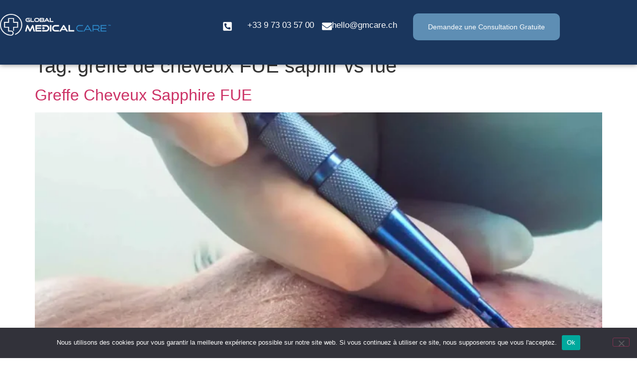

--- FILE ---
content_type: text/css
request_url: https://gmcare.fr/wp-content/uploads/elementor/css/post-46259.css?ver=1768815787
body_size: 960
content:
.elementor-46259 .elementor-element.elementor-element-a572ecf > .elementor-container > .elementor-column > .elementor-widget-wrap{align-content:center;align-items:center;}.elementor-46259 .elementor-element.elementor-element-a572ecf:not(.elementor-motion-effects-element-type-background), .elementor-46259 .elementor-element.elementor-element-a572ecf > .elementor-motion-effects-container > .elementor-motion-effects-layer{background-color:#1A365D;}.elementor-46259 .elementor-element.elementor-element-a572ecf > .elementor-container{min-height:160px;}.elementor-46259 .elementor-element.elementor-element-a572ecf{box-shadow:0px 0px 10px 0px rgba(0,0,0,0.5);transition:background 0.3s, border 0.3s, border-radius 0.3s, box-shadow 0.3s;margin-top:-30px;margin-bottom:-30px;}.elementor-46259 .elementor-element.elementor-element-a572ecf > .elementor-background-overlay{transition:background 0.3s, border-radius 0.3s, opacity 0.3s;}.elementor-widget-theme-site-logo .widget-image-caption{color:var( --e-global-color-text );font-family:var( --e-global-typography-text-font-family ), Sans-serif;font-weight:var( --e-global-typography-text-font-weight );}.elementor-46259 .elementor-element.elementor-element-19edca2{text-align:start;}.elementor-46259 .elementor-element.elementor-element-19edca2 img{width:223px;opacity:1;}.elementor-46259 .elementor-element.elementor-element-f47c29f > .elementor-element-populated{margin:0px 0px 0px -12px;--e-column-margin-right:0px;--e-column-margin-left:-12px;}.elementor-widget-icon-box.elementor-view-stacked .elementor-icon{background-color:var( --e-global-color-primary );}.elementor-widget-icon-box.elementor-view-framed .elementor-icon, .elementor-widget-icon-box.elementor-view-default .elementor-icon{fill:var( --e-global-color-primary );color:var( --e-global-color-primary );border-color:var( --e-global-color-primary );}.elementor-widget-icon-box .elementor-icon-box-title, .elementor-widget-icon-box .elementor-icon-box-title a{font-family:var( --e-global-typography-primary-font-family ), Sans-serif;font-weight:var( --e-global-typography-primary-font-weight );}.elementor-widget-icon-box .elementor-icon-box-title{color:var( --e-global-color-primary );}.elementor-widget-icon-box:has(:hover) .elementor-icon-box-title,
					 .elementor-widget-icon-box:has(:focus) .elementor-icon-box-title{color:var( --e-global-color-primary );}.elementor-widget-icon-box .elementor-icon-box-description{font-family:var( --e-global-typography-text-font-family ), Sans-serif;font-weight:var( --e-global-typography-text-font-weight );color:var( --e-global-color-text );}.elementor-46259 .elementor-element.elementor-element-bf9807f{width:var( --container-widget-width, 84.273% );max-width:84.273%;--container-widget-width:84.273%;--container-widget-flex-grow:0;}.elementor-46259 .elementor-element.elementor-element-bf9807f > .elementor-widget-container{margin:21px -22px 15px 50px;padding:0px 0px 0px 19px;}.elementor-46259 .elementor-element.elementor-element-bf9807f .elementor-icon-box-wrapper{align-items:center;text-align:end;gap:0px;}.elementor-46259 .elementor-element.elementor-element-bf9807f .elementor-icon-box-title{margin-block-end:5px;color:#FFFFFF;}.elementor-46259 .elementor-element.elementor-element-bf9807f.elementor-view-stacked .elementor-icon{background-color:#FFFFFF;}.elementor-46259 .elementor-element.elementor-element-bf9807f.elementor-view-framed .elementor-icon, .elementor-46259 .elementor-element.elementor-element-bf9807f.elementor-view-default .elementor-icon{fill:#FFFFFF;color:#FFFFFF;border-color:#FFFFFF;}.elementor-46259 .elementor-element.elementor-element-bf9807f .elementor-icon{font-size:20px;}.elementor-46259 .elementor-element.elementor-element-bf9807f .elementor-icon-box-title, .elementor-46259 .elementor-element.elementor-element-bf9807f .elementor-icon-box-title a{font-family:"Poppins", Sans-serif;font-size:17px;font-weight:300;}.elementor-46259 .elementor-element.elementor-element-bf9807f .elementor-icon-box-description{font-size:13px;font-weight:400;color:#FFFFFF;}.elementor-46259 .elementor-element.elementor-element-6650ba5 > .elementor-element-populated{margin:0px 0px 0px -52px;--e-column-margin-right:0px;--e-column-margin-left:-52px;}.elementor-46259 .elementor-element.elementor-element-2f1961e > .elementor-widget-container{margin:21px 15px 15px 15px;}.elementor-46259 .elementor-element.elementor-element-2f1961e .elementor-icon-box-wrapper{align-items:center;text-align:end;gap:8px;}.elementor-46259 .elementor-element.elementor-element-2f1961e .elementor-icon-box-title{margin-block-end:5px;color:#FFFFFF;}.elementor-46259 .elementor-element.elementor-element-2f1961e.elementor-view-stacked .elementor-icon{background-color:#FFFFFF;}.elementor-46259 .elementor-element.elementor-element-2f1961e.elementor-view-framed .elementor-icon, .elementor-46259 .elementor-element.elementor-element-2f1961e.elementor-view-default .elementor-icon{fill:#FFFFFF;color:#FFFFFF;border-color:#FFFFFF;}.elementor-46259 .elementor-element.elementor-element-2f1961e .elementor-icon{font-size:20px;}.elementor-46259 .elementor-element.elementor-element-2f1961e .elementor-icon-box-title, .elementor-46259 .elementor-element.elementor-element-2f1961e .elementor-icon-box-title a{font-family:"Poppins", Sans-serif;font-size:17px;font-weight:300;}.elementor-46259 .elementor-element.elementor-element-2f1961e .elementor-icon-box-description{font-size:13px;font-weight:400;color:#FFFFFF;}.elementor-widget-button .elementor-button{background-color:var( --e-global-color-accent );font-family:var( --e-global-typography-accent-font-family ), Sans-serif;font-weight:var( --e-global-typography-accent-font-weight );}.elementor-46259 .elementor-element.elementor-element-7196824 .elementor-button{background-color:#5E8EB4;font-family:"Poppins", Sans-serif;font-size:14px;font-weight:500;fill:#FFFFFF;color:#FFFFFF;border-radius:10px 10px 10px 10px;padding:20px 30px 20px 30px;}.elementor-46259 .elementor-element.elementor-element-7196824 .elementor-button:hover, .elementor-46259 .elementor-element.elementor-element-7196824 .elementor-button:focus{background-color:transparent;color:#1A365D;background-image:linear-gradient(180deg, #FFFFFF 0%, #FFFFFF 100%);}.elementor-46259 .elementor-element.elementor-element-7196824{width:var( --container-widget-width, 124.788% );max-width:124.788%;--container-widget-width:124.788%;--container-widget-flex-grow:0;--e-transform-transition-duration:2200ms;}.elementor-46259 .elementor-element.elementor-element-7196824 > .elementor-widget-container{margin:10px 0px 0px 0px;}.elementor-46259 .elementor-element.elementor-element-7196824 .elementor-button:hover svg, .elementor-46259 .elementor-element.elementor-element-7196824 .elementor-button:focus svg{fill:#1A365D;}.elementor-theme-builder-content-area{height:400px;}.elementor-location-header:before, .elementor-location-footer:before{content:"";display:table;clear:both;}@media(min-width:768px){.elementor-46259 .elementor-element.elementor-element-f47c29f{width:38.711%;}.elementor-46259 .elementor-element.elementor-element-6650ba5{width:17.482%;}.elementor-46259 .elementor-element.elementor-element-7ed0d46{width:43.097%;}}@media(max-width:1024px){.elementor-46259 .elementor-element.elementor-element-a572ecf{padding:0px 20px 0px 20px;}.elementor-46259 .elementor-element.elementor-element-19edca2 img{width:100%;max-width:100%;}.elementor-46259 .elementor-element.elementor-element-f47c29f > .elementor-element-populated{margin:07px 0px 0px -05px;--e-column-margin-right:0px;--e-column-margin-left:-05px;}.elementor-46259 .elementor-element.elementor-element-bf9807f{width:var( --container-widget-width, 167.738px );max-width:167.738px;--container-widget-width:167.738px;--container-widget-flex-grow:0;}.elementor-46259 .elementor-element.elementor-element-bf9807f > .elementor-widget-container{margin:12px 10px 15px -2px;padding:0px 0px 0px 19px;}.elementor-46259 .elementor-element.elementor-element-bf9807f .elementor-icon-box-title, .elementor-46259 .elementor-element.elementor-element-bf9807f .elementor-icon-box-title a{font-size:13px;}.elementor-46259 .elementor-element.elementor-element-bf9807f .elementor-icon-box-description{font-size:10px;}.elementor-46259 .elementor-element.elementor-element-6650ba5 > .elementor-element-populated{margin:7px 0px 0px -70px;--e-column-margin-right:0px;--e-column-margin-left:-70px;}.elementor-46259 .elementor-element.elementor-element-2f1961e{width:var( --container-widget-width, 120.837px );max-width:120.837px;--container-widget-width:120.837px;--container-widget-flex-grow:0;}.elementor-46259 .elementor-element.elementor-element-2f1961e > .elementor-widget-container{margin:12px 10px 15px -2px;padding:0px 0px 0px 19px;}.elementor-46259 .elementor-element.elementor-element-2f1961e .elementor-icon-box-wrapper{gap:9px;}.elementor-46259 .elementor-element.elementor-element-2f1961e .elementor-icon-box-title, .elementor-46259 .elementor-element.elementor-element-2f1961e .elementor-icon-box-title a{font-size:13px;}.elementor-46259 .elementor-element.elementor-element-2f1961e .elementor-icon-box-description{font-size:10px;}.elementor-46259 .elementor-element.elementor-element-7ed0d46 > .elementor-element-populated{margin:0px 0px 0px 0px;--e-column-margin-right:0px;--e-column-margin-left:0px;}.elementor-46259 .elementor-element.elementor-element-7196824{width:var( --container-widget-width, 220.8px );max-width:220.8px;--container-widget-width:220.8px;--container-widget-flex-grow:0;align-self:center;}.elementor-46259 .elementor-element.elementor-element-7196824 > .elementor-widget-container{margin:0px 0px 0px 0px;padding:0px 0px 0px 0px;}.elementor-46259 .elementor-element.elementor-element-7196824 .elementor-button{font-size:17px;line-height:0.8em;letter-spacing:0px;word-spacing:0em;border-radius:10px 10px 10px 10px;padding:20px 0px 20px 0px;}}@media(max-width:767px){.elementor-46259 .elementor-element.elementor-element-a572ecf > .elementor-container{min-height:100px;}.elementor-46259 .elementor-element.elementor-element-a572ecf{padding:20px 20px 20px 20px;}.elementor-46259 .elementor-element.elementor-element-ae609b4 > .elementor-element-populated{margin:0px 0px 0px 0px;--e-column-margin-right:0px;--e-column-margin-left:0px;padding:0px 0px 0px 0px;}.elementor-46259 .elementor-element.elementor-element-19edca2 > .elementor-widget-container{margin:0px 0px 0px 0px;padding:18px 0px 0px 0px;}.elementor-46259 .elementor-element.elementor-element-19edca2{text-align:center;}.elementor-46259 .elementor-element.elementor-element-19edca2 img{width:250px;}.elementor-46259 .elementor-element.elementor-element-bb53a41{width:100%;}.elementor-46259 .elementor-element.elementor-element-f47c29f{width:33%;}.elementor-46259 .elementor-element.elementor-element-bf9807f .elementor-icon{font-size:25px;}.elementor-46259 .elementor-element.elementor-element-6650ba5{width:34%;}.elementor-46259 .elementor-element.elementor-element-2f1961e .elementor-icon{font-size:25px;}.elementor-46259 .elementor-element.elementor-element-7ed0d46{width:33%;}}@media(max-width:1024px) and (min-width:768px){.elementor-46259 .elementor-element.elementor-element-ae609b4{width:20%;}.elementor-46259 .elementor-element.elementor-element-bb53a41{width:80%;}}

--- FILE ---
content_type: text/css
request_url: https://gmcare.fr/wp-content/uploads/elementor/css/post-46178.css?ver=1768815787
body_size: 2347
content:
.elementor-46178 .elementor-element.elementor-element-71588d98:not(.elementor-motion-effects-element-type-background), .elementor-46178 .elementor-element.elementor-element-71588d98 > .elementor-motion-effects-container > .elementor-motion-effects-layer{background-color:#193759;}.elementor-46178 .elementor-element.elementor-element-71588d98{transition:background 0.3s, border 0.3s, border-radius 0.3s, box-shadow 0.3s;padding:70px 0px 70px 0px;}.elementor-46178 .elementor-element.elementor-element-71588d98 > .elementor-background-overlay{transition:background 0.3s, border-radius 0.3s, opacity 0.3s;}.elementor-46178 .elementor-element.elementor-element-1eda3e5c > .elementor-element-populated{margin:0px 0px 0px 50px;--e-column-margin-right:0px;--e-column-margin-left:50px;}.elementor-widget-theme-site-logo .widget-image-caption{color:var( --e-global-color-text );font-family:var( --e-global-typography-text-font-family ), Sans-serif;font-weight:var( --e-global-typography-text-font-weight );}.elementor-46178 .elementor-element.elementor-element-e6aad13{text-align:start;}.elementor-46178 .elementor-element.elementor-element-e6aad13 img{width:67%;}.elementor-widget-image-box .elementor-image-box-title{font-family:var( --e-global-typography-primary-font-family ), Sans-serif;font-weight:var( --e-global-typography-primary-font-weight );color:var( --e-global-color-primary );}.elementor-widget-image-box:has(:hover) .elementor-image-box-title,
					 .elementor-widget-image-box:has(:focus) .elementor-image-box-title{color:var( --e-global-color-primary );}.elementor-widget-image-box .elementor-image-box-description{font-family:var( --e-global-typography-text-font-family ), Sans-serif;font-weight:var( --e-global-typography-text-font-weight );color:var( --e-global-color-text );}.elementor-46178 .elementor-element.elementor-element-89442a0.elementor-position-right .elementor-image-box-img{margin-left:15px;}.elementor-46178 .elementor-element.elementor-element-89442a0.elementor-position-left .elementor-image-box-img{margin-right:15px;}.elementor-46178 .elementor-element.elementor-element-89442a0.elementor-position-top .elementor-image-box-img{margin-bottom:15px;}.elementor-46178 .elementor-element.elementor-element-89442a0 .elementor-image-box-wrapper .elementor-image-box-img{width:16%;}.elementor-46178 .elementor-element.elementor-element-89442a0 .elementor-image-box-img img{border-radius:0px;transition-duration:0.3s;}.elementor-46178 .elementor-element.elementor-element-89442a0 .elementor-image-box-title{font-family:"Poppins", Sans-serif;font-size:20.8px;font-weight:600;color:#A3B1C8;}.elementor-46178 .elementor-element.elementor-element-63ec42c3{--grid-template-columns:repeat(0, auto);--icon-size:15px;--grid-column-gap:9px;--grid-row-gap:0px;}.elementor-46178 .elementor-element.elementor-element-63ec42c3 .elementor-widget-container{text-align:left;}.elementor-46178 .elementor-element.elementor-element-63ec42c3 > .elementor-widget-container{padding:20px 0px 0px 0px;}.elementor-46178 .elementor-element.elementor-element-63ec42c3 .elementor-social-icon{background-color:rgba(255,255,255,0.21);--icon-padding:0.6em;}.elementor-46178 .elementor-element.elementor-element-63ec42c3 .elementor-social-icon i{color:#ffffff;}.elementor-46178 .elementor-element.elementor-element-63ec42c3 .elementor-social-icon svg{fill:#ffffff;}.elementor-46178 .elementor-element.elementor-element-63ec42c3 .elementor-social-icon:hover{background-color:#ffffff;}.elementor-46178 .elementor-element.elementor-element-63ec42c3 .elementor-social-icon:hover i{color:#001c38;}.elementor-46178 .elementor-element.elementor-element-63ec42c3 .elementor-social-icon:hover svg{fill:#001c38;}.elementor-widget-button .elementor-button{background-color:var( --e-global-color-accent );font-family:var( --e-global-typography-accent-font-family ), Sans-serif;font-weight:var( --e-global-typography-accent-font-weight );}.elementor-46178 .elementor-element.elementor-element-04e9e5a .elementor-button{background-color:#5E8EB4;font-family:"Poppins", Sans-serif;font-size:18px;font-weight:400;fill:#FFFFFF;color:#FFFFFF;border-radius:10px 10px 10px 10px;padding:20px 10px 20px 10px;}.elementor-46178 .elementor-element.elementor-element-04e9e5a .elementor-button:hover, .elementor-46178 .elementor-element.elementor-element-04e9e5a .elementor-button:focus{background-color:#FFFFFF;color:#1A365D;}.elementor-46178 .elementor-element.elementor-element-04e9e5a > .elementor-widget-container{margin:0px 0px 0px 0px;padding:0px 0px 0px 0px;}.elementor-46178 .elementor-element.elementor-element-04e9e5a .elementor-button:hover svg, .elementor-46178 .elementor-element.elementor-element-04e9e5a .elementor-button:focus svg{fill:#1A365D;}.elementor-bc-flex-widget .elementor-46178 .elementor-element.elementor-element-36bf96c1.elementor-column .elementor-widget-wrap{align-items:flex-start;}.elementor-46178 .elementor-element.elementor-element-36bf96c1.elementor-column.elementor-element[data-element_type="column"] > .elementor-widget-wrap.elementor-element-populated{align-content:flex-start;align-items:flex-start;}.elementor-widget-heading .elementor-heading-title{font-family:var( --e-global-typography-primary-font-family ), Sans-serif;font-weight:var( --e-global-typography-primary-font-weight );color:var( --e-global-color-primary );}.elementor-46178 .elementor-element.elementor-element-3f247c73{text-align:start;}.elementor-46178 .elementor-element.elementor-element-3f247c73 .elementor-heading-title{font-size:18px;font-weight:500;text-transform:uppercase;color:#ffffff;}.elementor-widget-text-editor{font-family:var( --e-global-typography-text-font-family ), Sans-serif;font-weight:var( --e-global-typography-text-font-weight );color:var( --e-global-color-text );}.elementor-widget-text-editor.elementor-drop-cap-view-stacked .elementor-drop-cap{background-color:var( --e-global-color-primary );}.elementor-widget-text-editor.elementor-drop-cap-view-framed .elementor-drop-cap, .elementor-widget-text-editor.elementor-drop-cap-view-default .elementor-drop-cap{color:var( --e-global-color-primary );border-color:var( --e-global-color-primary );}.elementor-46178 .elementor-element.elementor-element-7c7d575{width:var( --container-widget-width, 93.747% );max-width:93.747%;--container-widget-width:93.747%;--container-widget-flex-grow:0;font-size:16px;font-weight:300;color:#FFFFFF;}.elementor-46178 .elementor-element.elementor-element-20b43dd > .elementor-widget-container{margin:-8px 0px -13px 0px;padding:0px 0px 0px 0px;}.elementor-46178 .elementor-element.elementor-element-20b43dd .elementor-image-box-wrapper{text-align:start;}.elementor-46178 .elementor-element.elementor-element-20b43dd.elementor-position-right .elementor-image-box-img{margin-left:15px;}.elementor-46178 .elementor-element.elementor-element-20b43dd.elementor-position-left .elementor-image-box-img{margin-right:15px;}.elementor-46178 .elementor-element.elementor-element-20b43dd.elementor-position-top .elementor-image-box-img{margin-bottom:15px;}.elementor-46178 .elementor-element.elementor-element-20b43dd .elementor-image-box-title{margin-bottom:12px;font-family:"Poppins", Sans-serif;font-size:16px;font-weight:300;color:#FFFFFF;}.elementor-46178 .elementor-element.elementor-element-20b43dd .elementor-image-box-wrapper .elementor-image-box-img{width:6%;}.elementor-46178 .elementor-element.elementor-element-20b43dd .elementor-image-box-img img{transition-duration:0.3s;}.elementor-46178 .elementor-element.elementor-element-c37be4e > .elementor-widget-container{margin:-8px 0px -13px 0px;padding:0px 0px 0px 0px;}.elementor-46178 .elementor-element.elementor-element-c37be4e .elementor-image-box-wrapper{text-align:start;}.elementor-46178 .elementor-element.elementor-element-c37be4e.elementor-position-right .elementor-image-box-img{margin-left:15px;}.elementor-46178 .elementor-element.elementor-element-c37be4e.elementor-position-left .elementor-image-box-img{margin-right:15px;}.elementor-46178 .elementor-element.elementor-element-c37be4e.elementor-position-top .elementor-image-box-img{margin-bottom:15px;}.elementor-46178 .elementor-element.elementor-element-c37be4e .elementor-image-box-title{margin-bottom:12px;font-family:"Poppins", Sans-serif;font-size:16px;font-weight:300;color:#FFFFFF;}.elementor-46178 .elementor-element.elementor-element-c37be4e .elementor-image-box-wrapper .elementor-image-box-img{width:6%;}.elementor-46178 .elementor-element.elementor-element-c37be4e .elementor-image-box-img img{transition-duration:0.3s;}.elementor-46178 .elementor-element.elementor-element-81c25a4 > .elementor-widget-container{margin:-8px 0px -13px 0px;}.elementor-46178 .elementor-element.elementor-element-81c25a4 .elementor-image-box-wrapper{text-align:start;}.elementor-46178 .elementor-element.elementor-element-81c25a4.elementor-position-right .elementor-image-box-img{margin-left:15px;}.elementor-46178 .elementor-element.elementor-element-81c25a4.elementor-position-left .elementor-image-box-img{margin-right:15px;}.elementor-46178 .elementor-element.elementor-element-81c25a4.elementor-position-top .elementor-image-box-img{margin-bottom:15px;}.elementor-46178 .elementor-element.elementor-element-81c25a4 .elementor-image-box-title{margin-bottom:12px;font-family:"Poppins", Sans-serif;font-size:16px;font-weight:300;color:#FFFFFF;}.elementor-46178 .elementor-element.elementor-element-81c25a4 .elementor-image-box-wrapper .elementor-image-box-img{width:6%;}.elementor-46178 .elementor-element.elementor-element-81c25a4 .elementor-image-box-img img{transition-duration:0.3s;}.elementor-46178 .elementor-element.elementor-element-63408d7 > .elementor-widget-container{margin:-8px 0px -13px 0px;}.elementor-46178 .elementor-element.elementor-element-63408d7 .elementor-image-box-wrapper{text-align:start;}.elementor-46178 .elementor-element.elementor-element-63408d7.elementor-position-right .elementor-image-box-img{margin-left:15px;}.elementor-46178 .elementor-element.elementor-element-63408d7.elementor-position-left .elementor-image-box-img{margin-right:15px;}.elementor-46178 .elementor-element.elementor-element-63408d7.elementor-position-top .elementor-image-box-img{margin-bottom:15px;}.elementor-46178 .elementor-element.elementor-element-63408d7 .elementor-image-box-title{margin-bottom:12px;font-family:"Poppins", Sans-serif;font-size:16px;font-weight:300;color:#FFFFFF;}.elementor-46178 .elementor-element.elementor-element-63408d7 .elementor-image-box-wrapper .elementor-image-box-img{width:6%;}.elementor-46178 .elementor-element.elementor-element-63408d7 .elementor-image-box-img img{transition-duration:0.3s;}.elementor-46178 .elementor-element.elementor-element-4c3e9bb > .elementor-widget-container{margin:-8px 0px -13px 0px;}.elementor-46178 .elementor-element.elementor-element-4c3e9bb .elementor-image-box-wrapper{text-align:start;}.elementor-46178 .elementor-element.elementor-element-4c3e9bb.elementor-position-right .elementor-image-box-img{margin-left:15px;}.elementor-46178 .elementor-element.elementor-element-4c3e9bb.elementor-position-left .elementor-image-box-img{margin-right:15px;}.elementor-46178 .elementor-element.elementor-element-4c3e9bb.elementor-position-top .elementor-image-box-img{margin-bottom:15px;}.elementor-46178 .elementor-element.elementor-element-4c3e9bb .elementor-image-box-title{margin-bottom:12px;font-family:"Poppins", Sans-serif;font-size:16px;font-weight:300;color:#FFFFFF;}.elementor-46178 .elementor-element.elementor-element-4c3e9bb .elementor-image-box-wrapper .elementor-image-box-img{width:6%;}.elementor-46178 .elementor-element.elementor-element-4c3e9bb .elementor-image-box-img img{transition-duration:0.3s;}.elementor-bc-flex-widget .elementor-46178 .elementor-element.elementor-element-35071234.elementor-column .elementor-widget-wrap{align-items:flex-start;}.elementor-46178 .elementor-element.elementor-element-35071234.elementor-column.elementor-element[data-element_type="column"] > .elementor-widget-wrap.elementor-element-populated{align-content:flex-start;align-items:flex-start;}.elementor-46178 .elementor-element.elementor-element-6b1a31ea{text-align:start;}.elementor-46178 .elementor-element.elementor-element-6b1a31ea .elementor-heading-title{font-size:18px;font-weight:500;text-transform:uppercase;color:#ffffff;}.elementor-widget-icon-list .elementor-icon-list-item:not(:last-child):after{border-color:var( --e-global-color-text );}.elementor-widget-icon-list .elementor-icon-list-icon i{color:var( --e-global-color-primary );}.elementor-widget-icon-list .elementor-icon-list-icon svg{fill:var( --e-global-color-primary );}.elementor-widget-icon-list .elementor-icon-list-item > .elementor-icon-list-text, .elementor-widget-icon-list .elementor-icon-list-item > a{font-family:var( --e-global-typography-text-font-family ), Sans-serif;font-weight:var( --e-global-typography-text-font-weight );}.elementor-widget-icon-list .elementor-icon-list-text{color:var( --e-global-color-secondary );}.elementor-46178 .elementor-element.elementor-element-371402f .elementor-icon-list-items:not(.elementor-inline-items) .elementor-icon-list-item:not(:last-child){padding-block-end:calc(15px/2);}.elementor-46178 .elementor-element.elementor-element-371402f .elementor-icon-list-items:not(.elementor-inline-items) .elementor-icon-list-item:not(:first-child){margin-block-start:calc(15px/2);}.elementor-46178 .elementor-element.elementor-element-371402f .elementor-icon-list-items.elementor-inline-items .elementor-icon-list-item{margin-inline:calc(15px/2);}.elementor-46178 .elementor-element.elementor-element-371402f .elementor-icon-list-items.elementor-inline-items{margin-inline:calc(-15px/2);}.elementor-46178 .elementor-element.elementor-element-371402f .elementor-icon-list-items.elementor-inline-items .elementor-icon-list-item:after{inset-inline-end:calc(-15px/2);}.elementor-46178 .elementor-element.elementor-element-371402f .elementor-icon-list-icon i{transition:color 0.3s;}.elementor-46178 .elementor-element.elementor-element-371402f .elementor-icon-list-icon svg{transition:fill 0.3s;}.elementor-46178 .elementor-element.elementor-element-371402f{--e-icon-list-icon-size:14px;--icon-vertical-offset:0px;}.elementor-46178 .elementor-element.elementor-element-371402f .elementor-icon-list-item > .elementor-icon-list-text, .elementor-46178 .elementor-element.elementor-element-371402f .elementor-icon-list-item > a{font-family:"Poppins", Sans-serif;font-size:16px;font-weight:300;}.elementor-46178 .elementor-element.elementor-element-371402f .elementor-icon-list-text{color:#FFFFFF;transition:color 0.3s;}.elementor-bc-flex-widget .elementor-46178 .elementor-element.elementor-element-7d1bb1e2.elementor-column .elementor-widget-wrap{align-items:flex-start;}.elementor-46178 .elementor-element.elementor-element-7d1bb1e2.elementor-column.elementor-element[data-element_type="column"] > .elementor-widget-wrap.elementor-element-populated{align-content:flex-start;align-items:flex-start;}.elementor-46178 .elementor-element.elementor-element-3c0fa9b4{text-align:start;}.elementor-46178 .elementor-element.elementor-element-3c0fa9b4 .elementor-heading-title{font-size:18px;font-weight:500;text-transform:uppercase;color:#ffffff;}.elementor-widget-posts .elementor-button{background-color:var( --e-global-color-accent );font-family:var( --e-global-typography-accent-font-family ), Sans-serif;font-weight:var( --e-global-typography-accent-font-weight );}.elementor-widget-posts .elementor-post__title, .elementor-widget-posts .elementor-post__title a{color:var( --e-global-color-secondary );font-family:var( --e-global-typography-primary-font-family ), Sans-serif;font-weight:var( --e-global-typography-primary-font-weight );}.elementor-widget-posts .elementor-post__meta-data{font-family:var( --e-global-typography-secondary-font-family ), Sans-serif;font-weight:var( --e-global-typography-secondary-font-weight );}.elementor-widget-posts .elementor-post__excerpt p{font-family:var( --e-global-typography-text-font-family ), Sans-serif;font-weight:var( --e-global-typography-text-font-weight );}.elementor-widget-posts .elementor-post__read-more{color:var( --e-global-color-accent );}.elementor-widget-posts a.elementor-post__read-more{font-family:var( --e-global-typography-accent-font-family ), Sans-serif;font-weight:var( --e-global-typography-accent-font-weight );}.elementor-widget-posts .elementor-post__card .elementor-post__badge{background-color:var( --e-global-color-accent );font-family:var( --e-global-typography-accent-font-family ), Sans-serif;font-weight:var( --e-global-typography-accent-font-weight );}.elementor-widget-posts .elementor-pagination{font-family:var( --e-global-typography-secondary-font-family ), Sans-serif;font-weight:var( --e-global-typography-secondary-font-weight );}.elementor-widget-posts .e-load-more-message{font-family:var( --e-global-typography-secondary-font-family ), Sans-serif;font-weight:var( --e-global-typography-secondary-font-weight );}.elementor-46178 .elementor-element.elementor-element-50ab526{--grid-row-gap:15px;--grid-column-gap:18px;}.elementor-46178 .elementor-element.elementor-element-50ab526 .elementor-post__meta-data span + span:before{content:"///";}.elementor-46178 .elementor-element.elementor-element-50ab526 .elementor-post__title, .elementor-46178 .elementor-element.elementor-element-50ab526 .elementor-post__title a{color:#FFFFFF;font-family:"Poppins", Sans-serif;font-size:16px;font-weight:300;}.elementor-46178 .elementor-element.elementor-element-50ab526 .elementor-post__meta-data{color:#5E8EB4;font-family:"Poppins", Sans-serif;font-weight:400;margin-bottom:0px;}.elementor-46178 .elementor-element.elementor-element-2c49a0f1 > .elementor-container > .elementor-column > .elementor-widget-wrap{align-content:center;align-items:center;}.elementor-46178 .elementor-element.elementor-element-2c49a0f1:not(.elementor-motion-effects-element-type-background), .elementor-46178 .elementor-element.elementor-element-2c49a0f1 > .elementor-motion-effects-container > .elementor-motion-effects-layer{background-color:#1A365D;}.elementor-46178 .elementor-element.elementor-element-2c49a0f1 > .elementor-container{min-height:50px;}.elementor-46178 .elementor-element.elementor-element-2c49a0f1{border-style:solid;border-width:1px 0px 0px 0px;border-color:#6A7A94;transition:background 0.3s, border 0.3s, border-radius 0.3s, box-shadow 0.3s;}.elementor-46178 .elementor-element.elementor-element-2c49a0f1 > .elementor-background-overlay{transition:background 0.3s, border-radius 0.3s, opacity 0.3s;}.elementor-46178 .elementor-element.elementor-element-62c250f7{text-align:start;}.elementor-46178 .elementor-element.elementor-element-62c250f7 .elementor-heading-title{font-size:16px;font-weight:300;color:#FFFFFF;}.elementor-widget-divider{--divider-color:var( --e-global-color-secondary );}.elementor-widget-divider .elementor-divider__text{color:var( --e-global-color-secondary );font-family:var( --e-global-typography-secondary-font-family ), Sans-serif;font-weight:var( --e-global-typography-secondary-font-weight );}.elementor-widget-divider.elementor-view-stacked .elementor-icon{background-color:var( --e-global-color-secondary );}.elementor-widget-divider.elementor-view-framed .elementor-icon, .elementor-widget-divider.elementor-view-default .elementor-icon{color:var( --e-global-color-secondary );border-color:var( --e-global-color-secondary );}.elementor-widget-divider.elementor-view-framed .elementor-icon, .elementor-widget-divider.elementor-view-default .elementor-icon svg{fill:var( --e-global-color-secondary );}.elementor-46178 .elementor-element.elementor-element-dea146c{--divider-border-style:solid;--divider-color:#6A7A94;--divider-border-width:1px;}.elementor-46178 .elementor-element.elementor-element-dea146c .elementor-divider-separator{width:25%;margin:0 auto;margin-center:0;}.elementor-46178 .elementor-element.elementor-element-dea146c .elementor-divider{text-align:center;padding-block-start:15px;padding-block-end:15px;}.elementor-46178 .elementor-element.elementor-element-0f0a7de{text-align:start;}.elementor-46178 .elementor-element.elementor-element-0f0a7de .elementor-heading-title{font-size:16px;font-weight:300;color:#FFFFFF;}.elementor-widget-nav-menu .elementor-nav-menu .elementor-item{font-family:var( --e-global-typography-primary-font-family ), Sans-serif;font-weight:var( --e-global-typography-primary-font-weight );}.elementor-widget-nav-menu .elementor-nav-menu--main .elementor-item{color:var( --e-global-color-text );fill:var( --e-global-color-text );}.elementor-widget-nav-menu .elementor-nav-menu--main .elementor-item:hover,
					.elementor-widget-nav-menu .elementor-nav-menu--main .elementor-item.elementor-item-active,
					.elementor-widget-nav-menu .elementor-nav-menu--main .elementor-item.highlighted,
					.elementor-widget-nav-menu .elementor-nav-menu--main .elementor-item:focus{color:var( --e-global-color-accent );fill:var( --e-global-color-accent );}.elementor-widget-nav-menu .elementor-nav-menu--main:not(.e--pointer-framed) .elementor-item:before,
					.elementor-widget-nav-menu .elementor-nav-menu--main:not(.e--pointer-framed) .elementor-item:after{background-color:var( --e-global-color-accent );}.elementor-widget-nav-menu .e--pointer-framed .elementor-item:before,
					.elementor-widget-nav-menu .e--pointer-framed .elementor-item:after{border-color:var( --e-global-color-accent );}.elementor-widget-nav-menu{--e-nav-menu-divider-color:var( --e-global-color-text );}.elementor-widget-nav-menu .elementor-nav-menu--dropdown .elementor-item, .elementor-widget-nav-menu .elementor-nav-menu--dropdown  .elementor-sub-item{font-family:var( --e-global-typography-accent-font-family ), Sans-serif;font-weight:var( --e-global-typography-accent-font-weight );}.elementor-46178 .elementor-element.elementor-element-b73a441 .elementor-menu-toggle{margin:0 auto;}.elementor-46178 .elementor-element.elementor-element-b73a441 .elementor-nav-menu .elementor-item{font-family:"Poppins", Sans-serif;font-size:12.24px;font-weight:300;}.elementor-46178 .elementor-element.elementor-element-b73a441 .elementor-nav-menu--main .elementor-item{color:#5F8EB4;fill:#5F8EB4;}.elementor-theme-builder-content-area{height:400px;}.elementor-location-header:before, .elementor-location-footer:before{content:"";display:table;clear:both;}@media(max-width:1024px) and (min-width:768px){.elementor-46178 .elementor-element.elementor-element-1eda3e5c{width:35%;}.elementor-46178 .elementor-element.elementor-element-36bf96c1{width:20%;}.elementor-46178 .elementor-element.elementor-element-35071234{width:20%;}.elementor-46178 .elementor-element.elementor-element-7d1bb1e2{width:20%;}}@media(max-width:1024px){.elementor-46178 .elementor-element.elementor-element-71588d98{padding:50px 20px 50px 20px;}.elementor-46178 .elementor-element.elementor-element-1eda3e5c > .elementor-element-populated{margin:0% 15% 0% 0%;--e-column-margin-right:15%;--e-column-margin-left:0%;}.elementor-46178 .elementor-element.elementor-element-e6aad13 img{width:100%;}.elementor-46178 .elementor-element.elementor-element-89442a0 .elementor-image-box-wrapper{text-align:center;}.elementor-46178 .elementor-element.elementor-element-89442a0.elementor-position-right .elementor-image-box-img{margin-left:8px;}.elementor-46178 .elementor-element.elementor-element-89442a0.elementor-position-left .elementor-image-box-img{margin-right:8px;}.elementor-46178 .elementor-element.elementor-element-89442a0.elementor-position-top .elementor-image-box-img{margin-bottom:8px;}.elementor-46178 .elementor-element.elementor-element-89442a0 .elementor-image-box-wrapper .elementor-image-box-img{width:21%;}.elementor-46178 .elementor-element.elementor-element-89442a0 .elementor-image-box-title{font-size:16px;}.elementor-46178 .elementor-element.elementor-element-63ec42c3{--icon-size:10px;}.elementor-46178 .elementor-element.elementor-element-7c7d575{font-size:15px;}.elementor-46178 .elementor-element.elementor-element-20b43dd{width:var( --container-widget-width, 137.238px );max-width:137.238px;--container-widget-width:137.238px;--container-widget-flex-grow:0;}.elementor-46178 .elementor-element.elementor-element-20b43dd > .elementor-widget-container{margin:-12px 0px -8px 0px;padding:0px 0px 0px 0px;}.elementor-46178 .elementor-element.elementor-element-20b43dd.elementor-position-right .elementor-image-box-img{margin-left:5px;}.elementor-46178 .elementor-element.elementor-element-20b43dd.elementor-position-left .elementor-image-box-img{margin-right:5px;}.elementor-46178 .elementor-element.elementor-element-20b43dd.elementor-position-top .elementor-image-box-img{margin-bottom:5px;}.elementor-46178 .elementor-element.elementor-element-20b43dd .elementor-image-box-title{margin-bottom:3px;font-size:11px;}.elementor-46178 .elementor-element.elementor-element-20b43dd .elementor-image-box-wrapper .elementor-image-box-img{width:12%;}.elementor-46178 .elementor-element.elementor-element-c37be4e > .elementor-widget-container{margin:-12px 0px -8px 0px;}.elementor-46178 .elementor-element.elementor-element-c37be4e.elementor-position-right .elementor-image-box-img{margin-left:5px;}.elementor-46178 .elementor-element.elementor-element-c37be4e.elementor-position-left .elementor-image-box-img{margin-right:5px;}.elementor-46178 .elementor-element.elementor-element-c37be4e.elementor-position-top .elementor-image-box-img{margin-bottom:5px;}.elementor-46178 .elementor-element.elementor-element-c37be4e .elementor-image-box-title{margin-bottom:8px;font-size:12px;}.elementor-46178 .elementor-element.elementor-element-c37be4e .elementor-image-box-wrapper .elementor-image-box-img{width:12%;}.elementor-46178 .elementor-element.elementor-element-81c25a4 > .elementor-widget-container{margin:-12px 0px -8px 0px;}.elementor-46178 .elementor-element.elementor-element-81c25a4.elementor-position-right .elementor-image-box-img{margin-left:5px;}.elementor-46178 .elementor-element.elementor-element-81c25a4.elementor-position-left .elementor-image-box-img{margin-right:5px;}.elementor-46178 .elementor-element.elementor-element-81c25a4.elementor-position-top .elementor-image-box-img{margin-bottom:5px;}.elementor-46178 .elementor-element.elementor-element-81c25a4 .elementor-image-box-title{margin-bottom:5px;font-size:12px;}.elementor-46178 .elementor-element.elementor-element-81c25a4 .elementor-image-box-wrapper .elementor-image-box-img{width:12%;}.elementor-46178 .elementor-element.elementor-element-63408d7 > .elementor-widget-container{margin:-12px 0px -8px 0px;}.elementor-46178 .elementor-element.elementor-element-63408d7.elementor-position-right .elementor-image-box-img{margin-left:5px;}.elementor-46178 .elementor-element.elementor-element-63408d7.elementor-position-left .elementor-image-box-img{margin-right:5px;}.elementor-46178 .elementor-element.elementor-element-63408d7.elementor-position-top .elementor-image-box-img{margin-bottom:5px;}.elementor-46178 .elementor-element.elementor-element-63408d7 .elementor-image-box-title{margin-bottom:5px;font-size:12px;}.elementor-46178 .elementor-element.elementor-element-63408d7 .elementor-image-box-wrapper .elementor-image-box-img{width:12%;}.elementor-46178 .elementor-element.elementor-element-4c3e9bb > .elementor-widget-container{margin:-12px 0px -8px 0px;}.elementor-46178 .elementor-element.elementor-element-4c3e9bb.elementor-position-right .elementor-image-box-img{margin-left:5px;}.elementor-46178 .elementor-element.elementor-element-4c3e9bb.elementor-position-left .elementor-image-box-img{margin-right:5px;}.elementor-46178 .elementor-element.elementor-element-4c3e9bb.elementor-position-top .elementor-image-box-img{margin-bottom:5px;}.elementor-46178 .elementor-element.elementor-element-4c3e9bb .elementor-image-box-title{margin-bottom:5px;font-size:12px;}.elementor-46178 .elementor-element.elementor-element-4c3e9bb .elementor-image-box-wrapper .elementor-image-box-img{width:12%;}.elementor-46178 .elementor-element.elementor-element-371402f .elementor-icon-list-item > .elementor-icon-list-text, .elementor-46178 .elementor-element.elementor-element-371402f .elementor-icon-list-item > a{font-size:15px;}.elementor-46178 .elementor-element.elementor-element-7d1bb1e2 > .elementor-element-populated{margin:0px 0px 0px 0px;--e-column-margin-right:0px;--e-column-margin-left:0px;}.elementor-46178 .elementor-element.elementor-element-50ab526 .elementor-post__title, .elementor-46178 .elementor-element.elementor-element-50ab526 .elementor-post__title a{font-size:13px;}.elementor-46178 .elementor-element.elementor-element-2c49a0f1{padding:10px 20px 10px 20px;}}@media(max-width:767px){.elementor-46178 .elementor-element.elementor-element-71588d98{padding:35px 20px 35px 20px;}.elementor-46178 .elementor-element.elementor-element-1eda3e5c > .elementor-element-populated{margin:0px 0px 50px 0px;--e-column-margin-right:0px;--e-column-margin-left:0px;padding:0px 0px 0px 0px;}.elementor-46178 .elementor-element.elementor-element-e6aad13 img{width:73%;}.elementor-46178 .elementor-element.elementor-element-89442a0 .elementor-image-box-wrapper{text-align:center;}.elementor-46178 .elementor-element.elementor-element-89442a0 .elementor-image-box-img{margin-bottom:0px;}.elementor-46178 .elementor-element.elementor-element-89442a0.elementor-position-right .elementor-image-box-img{margin-left:0px;}.elementor-46178 .elementor-element.elementor-element-89442a0.elementor-position-left .elementor-image-box-img{margin-right:0px;}.elementor-46178 .elementor-element.elementor-element-89442a0.elementor-position-top .elementor-image-box-img{margin-bottom:0px;}.elementor-46178 .elementor-element.elementor-element-89442a0 .elementor-image-box-title{margin-bottom:0px;font-size:16px;}.elementor-46178 .elementor-element.elementor-element-89442a0 .elementor-image-box-wrapper .elementor-image-box-img{width:13%;}.elementor-46178 .elementor-element.elementor-element-63ec42c3 .elementor-widget-container{text-align:left;}.elementor-46178 .elementor-element.elementor-element-36bf96c1{width:33%;}.elementor-46178 .elementor-element.elementor-element-36bf96c1 > .elementor-element-populated{padding:0px 0px 0px 0px;}.elementor-46178 .elementor-element.elementor-element-3f247c73{text-align:start;}.elementor-46178 .elementor-element.elementor-element-7c7d575{text-align:start;}.elementor-46178 .elementor-element.elementor-element-20b43dd .elementor-image-box-img{margin-bottom:5px;}.elementor-46178 .elementor-element.elementor-element-c37be4e .elementor-image-box-img{margin-bottom:5px;}.elementor-46178 .elementor-element.elementor-element-81c25a4 .elementor-image-box-img{margin-bottom:5px;}.elementor-46178 .elementor-element.elementor-element-63408d7 .elementor-image-box-img{margin-bottom:5px;}.elementor-46178 .elementor-element.elementor-element-4c3e9bb .elementor-image-box-img{margin-bottom:5px;}.elementor-46178 .elementor-element.elementor-element-35071234{width:33%;}.elementor-46178 .elementor-element.elementor-element-35071234 > .elementor-element-populated{padding:0px 0px 0px 0px;}.elementor-46178 .elementor-element.elementor-element-6b1a31ea{text-align:start;}.elementor-46178 .elementor-element.elementor-element-7d1bb1e2{width:33%;}.elementor-46178 .elementor-element.elementor-element-7d1bb1e2 > .elementor-element-populated{padding:0px 0px 0px 0px;}.elementor-46178 .elementor-element.elementor-element-2c49a0f1{padding:30px 20px 20px 20px;}.elementor-46178 .elementor-element.elementor-element-1de49f0e > .elementor-element-populated{margin:0px 0px 0px 0px;--e-column-margin-right:0px;--e-column-margin-left:0px;padding:0px 0px 0px 0px;}.elementor-46178 .elementor-element.elementor-element-62c250f7{text-align:center;}.elementor-46178 .elementor-element.elementor-element-0f0a7de{text-align:center;}}